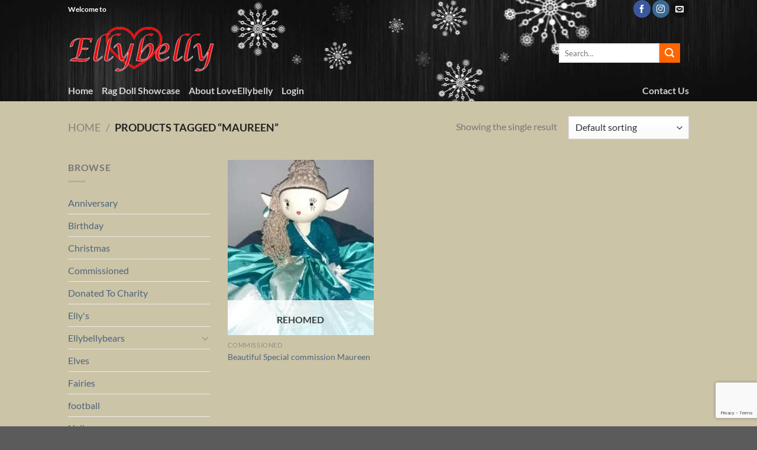

--- FILE ---
content_type: text/html; charset=utf-8
request_url: https://www.google.com/recaptcha/api2/anchor?ar=1&k=6Le7NZclAAAAABFqQNi0M6Fi58cuypEQQ8m2wAWJ&co=aHR0cHM6Ly9sb3ZlZWxseWJlbGx5LmNvLnVrOjQ0Mw..&hl=en&v=N67nZn4AqZkNcbeMu4prBgzg&size=invisible&anchor-ms=20000&execute-ms=30000&cb=ffmakgwc8fkw
body_size: 48531
content:
<!DOCTYPE HTML><html dir="ltr" lang="en"><head><meta http-equiv="Content-Type" content="text/html; charset=UTF-8">
<meta http-equiv="X-UA-Compatible" content="IE=edge">
<title>reCAPTCHA</title>
<style type="text/css">
/* cyrillic-ext */
@font-face {
  font-family: 'Roboto';
  font-style: normal;
  font-weight: 400;
  font-stretch: 100%;
  src: url(//fonts.gstatic.com/s/roboto/v48/KFO7CnqEu92Fr1ME7kSn66aGLdTylUAMa3GUBHMdazTgWw.woff2) format('woff2');
  unicode-range: U+0460-052F, U+1C80-1C8A, U+20B4, U+2DE0-2DFF, U+A640-A69F, U+FE2E-FE2F;
}
/* cyrillic */
@font-face {
  font-family: 'Roboto';
  font-style: normal;
  font-weight: 400;
  font-stretch: 100%;
  src: url(//fonts.gstatic.com/s/roboto/v48/KFO7CnqEu92Fr1ME7kSn66aGLdTylUAMa3iUBHMdazTgWw.woff2) format('woff2');
  unicode-range: U+0301, U+0400-045F, U+0490-0491, U+04B0-04B1, U+2116;
}
/* greek-ext */
@font-face {
  font-family: 'Roboto';
  font-style: normal;
  font-weight: 400;
  font-stretch: 100%;
  src: url(//fonts.gstatic.com/s/roboto/v48/KFO7CnqEu92Fr1ME7kSn66aGLdTylUAMa3CUBHMdazTgWw.woff2) format('woff2');
  unicode-range: U+1F00-1FFF;
}
/* greek */
@font-face {
  font-family: 'Roboto';
  font-style: normal;
  font-weight: 400;
  font-stretch: 100%;
  src: url(//fonts.gstatic.com/s/roboto/v48/KFO7CnqEu92Fr1ME7kSn66aGLdTylUAMa3-UBHMdazTgWw.woff2) format('woff2');
  unicode-range: U+0370-0377, U+037A-037F, U+0384-038A, U+038C, U+038E-03A1, U+03A3-03FF;
}
/* math */
@font-face {
  font-family: 'Roboto';
  font-style: normal;
  font-weight: 400;
  font-stretch: 100%;
  src: url(//fonts.gstatic.com/s/roboto/v48/KFO7CnqEu92Fr1ME7kSn66aGLdTylUAMawCUBHMdazTgWw.woff2) format('woff2');
  unicode-range: U+0302-0303, U+0305, U+0307-0308, U+0310, U+0312, U+0315, U+031A, U+0326-0327, U+032C, U+032F-0330, U+0332-0333, U+0338, U+033A, U+0346, U+034D, U+0391-03A1, U+03A3-03A9, U+03B1-03C9, U+03D1, U+03D5-03D6, U+03F0-03F1, U+03F4-03F5, U+2016-2017, U+2034-2038, U+203C, U+2040, U+2043, U+2047, U+2050, U+2057, U+205F, U+2070-2071, U+2074-208E, U+2090-209C, U+20D0-20DC, U+20E1, U+20E5-20EF, U+2100-2112, U+2114-2115, U+2117-2121, U+2123-214F, U+2190, U+2192, U+2194-21AE, U+21B0-21E5, U+21F1-21F2, U+21F4-2211, U+2213-2214, U+2216-22FF, U+2308-230B, U+2310, U+2319, U+231C-2321, U+2336-237A, U+237C, U+2395, U+239B-23B7, U+23D0, U+23DC-23E1, U+2474-2475, U+25AF, U+25B3, U+25B7, U+25BD, U+25C1, U+25CA, U+25CC, U+25FB, U+266D-266F, U+27C0-27FF, U+2900-2AFF, U+2B0E-2B11, U+2B30-2B4C, U+2BFE, U+3030, U+FF5B, U+FF5D, U+1D400-1D7FF, U+1EE00-1EEFF;
}
/* symbols */
@font-face {
  font-family: 'Roboto';
  font-style: normal;
  font-weight: 400;
  font-stretch: 100%;
  src: url(//fonts.gstatic.com/s/roboto/v48/KFO7CnqEu92Fr1ME7kSn66aGLdTylUAMaxKUBHMdazTgWw.woff2) format('woff2');
  unicode-range: U+0001-000C, U+000E-001F, U+007F-009F, U+20DD-20E0, U+20E2-20E4, U+2150-218F, U+2190, U+2192, U+2194-2199, U+21AF, U+21E6-21F0, U+21F3, U+2218-2219, U+2299, U+22C4-22C6, U+2300-243F, U+2440-244A, U+2460-24FF, U+25A0-27BF, U+2800-28FF, U+2921-2922, U+2981, U+29BF, U+29EB, U+2B00-2BFF, U+4DC0-4DFF, U+FFF9-FFFB, U+10140-1018E, U+10190-1019C, U+101A0, U+101D0-101FD, U+102E0-102FB, U+10E60-10E7E, U+1D2C0-1D2D3, U+1D2E0-1D37F, U+1F000-1F0FF, U+1F100-1F1AD, U+1F1E6-1F1FF, U+1F30D-1F30F, U+1F315, U+1F31C, U+1F31E, U+1F320-1F32C, U+1F336, U+1F378, U+1F37D, U+1F382, U+1F393-1F39F, U+1F3A7-1F3A8, U+1F3AC-1F3AF, U+1F3C2, U+1F3C4-1F3C6, U+1F3CA-1F3CE, U+1F3D4-1F3E0, U+1F3ED, U+1F3F1-1F3F3, U+1F3F5-1F3F7, U+1F408, U+1F415, U+1F41F, U+1F426, U+1F43F, U+1F441-1F442, U+1F444, U+1F446-1F449, U+1F44C-1F44E, U+1F453, U+1F46A, U+1F47D, U+1F4A3, U+1F4B0, U+1F4B3, U+1F4B9, U+1F4BB, U+1F4BF, U+1F4C8-1F4CB, U+1F4D6, U+1F4DA, U+1F4DF, U+1F4E3-1F4E6, U+1F4EA-1F4ED, U+1F4F7, U+1F4F9-1F4FB, U+1F4FD-1F4FE, U+1F503, U+1F507-1F50B, U+1F50D, U+1F512-1F513, U+1F53E-1F54A, U+1F54F-1F5FA, U+1F610, U+1F650-1F67F, U+1F687, U+1F68D, U+1F691, U+1F694, U+1F698, U+1F6AD, U+1F6B2, U+1F6B9-1F6BA, U+1F6BC, U+1F6C6-1F6CF, U+1F6D3-1F6D7, U+1F6E0-1F6EA, U+1F6F0-1F6F3, U+1F6F7-1F6FC, U+1F700-1F7FF, U+1F800-1F80B, U+1F810-1F847, U+1F850-1F859, U+1F860-1F887, U+1F890-1F8AD, U+1F8B0-1F8BB, U+1F8C0-1F8C1, U+1F900-1F90B, U+1F93B, U+1F946, U+1F984, U+1F996, U+1F9E9, U+1FA00-1FA6F, U+1FA70-1FA7C, U+1FA80-1FA89, U+1FA8F-1FAC6, U+1FACE-1FADC, U+1FADF-1FAE9, U+1FAF0-1FAF8, U+1FB00-1FBFF;
}
/* vietnamese */
@font-face {
  font-family: 'Roboto';
  font-style: normal;
  font-weight: 400;
  font-stretch: 100%;
  src: url(//fonts.gstatic.com/s/roboto/v48/KFO7CnqEu92Fr1ME7kSn66aGLdTylUAMa3OUBHMdazTgWw.woff2) format('woff2');
  unicode-range: U+0102-0103, U+0110-0111, U+0128-0129, U+0168-0169, U+01A0-01A1, U+01AF-01B0, U+0300-0301, U+0303-0304, U+0308-0309, U+0323, U+0329, U+1EA0-1EF9, U+20AB;
}
/* latin-ext */
@font-face {
  font-family: 'Roboto';
  font-style: normal;
  font-weight: 400;
  font-stretch: 100%;
  src: url(//fonts.gstatic.com/s/roboto/v48/KFO7CnqEu92Fr1ME7kSn66aGLdTylUAMa3KUBHMdazTgWw.woff2) format('woff2');
  unicode-range: U+0100-02BA, U+02BD-02C5, U+02C7-02CC, U+02CE-02D7, U+02DD-02FF, U+0304, U+0308, U+0329, U+1D00-1DBF, U+1E00-1E9F, U+1EF2-1EFF, U+2020, U+20A0-20AB, U+20AD-20C0, U+2113, U+2C60-2C7F, U+A720-A7FF;
}
/* latin */
@font-face {
  font-family: 'Roboto';
  font-style: normal;
  font-weight: 400;
  font-stretch: 100%;
  src: url(//fonts.gstatic.com/s/roboto/v48/KFO7CnqEu92Fr1ME7kSn66aGLdTylUAMa3yUBHMdazQ.woff2) format('woff2');
  unicode-range: U+0000-00FF, U+0131, U+0152-0153, U+02BB-02BC, U+02C6, U+02DA, U+02DC, U+0304, U+0308, U+0329, U+2000-206F, U+20AC, U+2122, U+2191, U+2193, U+2212, U+2215, U+FEFF, U+FFFD;
}
/* cyrillic-ext */
@font-face {
  font-family: 'Roboto';
  font-style: normal;
  font-weight: 500;
  font-stretch: 100%;
  src: url(//fonts.gstatic.com/s/roboto/v48/KFO7CnqEu92Fr1ME7kSn66aGLdTylUAMa3GUBHMdazTgWw.woff2) format('woff2');
  unicode-range: U+0460-052F, U+1C80-1C8A, U+20B4, U+2DE0-2DFF, U+A640-A69F, U+FE2E-FE2F;
}
/* cyrillic */
@font-face {
  font-family: 'Roboto';
  font-style: normal;
  font-weight: 500;
  font-stretch: 100%;
  src: url(//fonts.gstatic.com/s/roboto/v48/KFO7CnqEu92Fr1ME7kSn66aGLdTylUAMa3iUBHMdazTgWw.woff2) format('woff2');
  unicode-range: U+0301, U+0400-045F, U+0490-0491, U+04B0-04B1, U+2116;
}
/* greek-ext */
@font-face {
  font-family: 'Roboto';
  font-style: normal;
  font-weight: 500;
  font-stretch: 100%;
  src: url(//fonts.gstatic.com/s/roboto/v48/KFO7CnqEu92Fr1ME7kSn66aGLdTylUAMa3CUBHMdazTgWw.woff2) format('woff2');
  unicode-range: U+1F00-1FFF;
}
/* greek */
@font-face {
  font-family: 'Roboto';
  font-style: normal;
  font-weight: 500;
  font-stretch: 100%;
  src: url(//fonts.gstatic.com/s/roboto/v48/KFO7CnqEu92Fr1ME7kSn66aGLdTylUAMa3-UBHMdazTgWw.woff2) format('woff2');
  unicode-range: U+0370-0377, U+037A-037F, U+0384-038A, U+038C, U+038E-03A1, U+03A3-03FF;
}
/* math */
@font-face {
  font-family: 'Roboto';
  font-style: normal;
  font-weight: 500;
  font-stretch: 100%;
  src: url(//fonts.gstatic.com/s/roboto/v48/KFO7CnqEu92Fr1ME7kSn66aGLdTylUAMawCUBHMdazTgWw.woff2) format('woff2');
  unicode-range: U+0302-0303, U+0305, U+0307-0308, U+0310, U+0312, U+0315, U+031A, U+0326-0327, U+032C, U+032F-0330, U+0332-0333, U+0338, U+033A, U+0346, U+034D, U+0391-03A1, U+03A3-03A9, U+03B1-03C9, U+03D1, U+03D5-03D6, U+03F0-03F1, U+03F4-03F5, U+2016-2017, U+2034-2038, U+203C, U+2040, U+2043, U+2047, U+2050, U+2057, U+205F, U+2070-2071, U+2074-208E, U+2090-209C, U+20D0-20DC, U+20E1, U+20E5-20EF, U+2100-2112, U+2114-2115, U+2117-2121, U+2123-214F, U+2190, U+2192, U+2194-21AE, U+21B0-21E5, U+21F1-21F2, U+21F4-2211, U+2213-2214, U+2216-22FF, U+2308-230B, U+2310, U+2319, U+231C-2321, U+2336-237A, U+237C, U+2395, U+239B-23B7, U+23D0, U+23DC-23E1, U+2474-2475, U+25AF, U+25B3, U+25B7, U+25BD, U+25C1, U+25CA, U+25CC, U+25FB, U+266D-266F, U+27C0-27FF, U+2900-2AFF, U+2B0E-2B11, U+2B30-2B4C, U+2BFE, U+3030, U+FF5B, U+FF5D, U+1D400-1D7FF, U+1EE00-1EEFF;
}
/* symbols */
@font-face {
  font-family: 'Roboto';
  font-style: normal;
  font-weight: 500;
  font-stretch: 100%;
  src: url(//fonts.gstatic.com/s/roboto/v48/KFO7CnqEu92Fr1ME7kSn66aGLdTylUAMaxKUBHMdazTgWw.woff2) format('woff2');
  unicode-range: U+0001-000C, U+000E-001F, U+007F-009F, U+20DD-20E0, U+20E2-20E4, U+2150-218F, U+2190, U+2192, U+2194-2199, U+21AF, U+21E6-21F0, U+21F3, U+2218-2219, U+2299, U+22C4-22C6, U+2300-243F, U+2440-244A, U+2460-24FF, U+25A0-27BF, U+2800-28FF, U+2921-2922, U+2981, U+29BF, U+29EB, U+2B00-2BFF, U+4DC0-4DFF, U+FFF9-FFFB, U+10140-1018E, U+10190-1019C, U+101A0, U+101D0-101FD, U+102E0-102FB, U+10E60-10E7E, U+1D2C0-1D2D3, U+1D2E0-1D37F, U+1F000-1F0FF, U+1F100-1F1AD, U+1F1E6-1F1FF, U+1F30D-1F30F, U+1F315, U+1F31C, U+1F31E, U+1F320-1F32C, U+1F336, U+1F378, U+1F37D, U+1F382, U+1F393-1F39F, U+1F3A7-1F3A8, U+1F3AC-1F3AF, U+1F3C2, U+1F3C4-1F3C6, U+1F3CA-1F3CE, U+1F3D4-1F3E0, U+1F3ED, U+1F3F1-1F3F3, U+1F3F5-1F3F7, U+1F408, U+1F415, U+1F41F, U+1F426, U+1F43F, U+1F441-1F442, U+1F444, U+1F446-1F449, U+1F44C-1F44E, U+1F453, U+1F46A, U+1F47D, U+1F4A3, U+1F4B0, U+1F4B3, U+1F4B9, U+1F4BB, U+1F4BF, U+1F4C8-1F4CB, U+1F4D6, U+1F4DA, U+1F4DF, U+1F4E3-1F4E6, U+1F4EA-1F4ED, U+1F4F7, U+1F4F9-1F4FB, U+1F4FD-1F4FE, U+1F503, U+1F507-1F50B, U+1F50D, U+1F512-1F513, U+1F53E-1F54A, U+1F54F-1F5FA, U+1F610, U+1F650-1F67F, U+1F687, U+1F68D, U+1F691, U+1F694, U+1F698, U+1F6AD, U+1F6B2, U+1F6B9-1F6BA, U+1F6BC, U+1F6C6-1F6CF, U+1F6D3-1F6D7, U+1F6E0-1F6EA, U+1F6F0-1F6F3, U+1F6F7-1F6FC, U+1F700-1F7FF, U+1F800-1F80B, U+1F810-1F847, U+1F850-1F859, U+1F860-1F887, U+1F890-1F8AD, U+1F8B0-1F8BB, U+1F8C0-1F8C1, U+1F900-1F90B, U+1F93B, U+1F946, U+1F984, U+1F996, U+1F9E9, U+1FA00-1FA6F, U+1FA70-1FA7C, U+1FA80-1FA89, U+1FA8F-1FAC6, U+1FACE-1FADC, U+1FADF-1FAE9, U+1FAF0-1FAF8, U+1FB00-1FBFF;
}
/* vietnamese */
@font-face {
  font-family: 'Roboto';
  font-style: normal;
  font-weight: 500;
  font-stretch: 100%;
  src: url(//fonts.gstatic.com/s/roboto/v48/KFO7CnqEu92Fr1ME7kSn66aGLdTylUAMa3OUBHMdazTgWw.woff2) format('woff2');
  unicode-range: U+0102-0103, U+0110-0111, U+0128-0129, U+0168-0169, U+01A0-01A1, U+01AF-01B0, U+0300-0301, U+0303-0304, U+0308-0309, U+0323, U+0329, U+1EA0-1EF9, U+20AB;
}
/* latin-ext */
@font-face {
  font-family: 'Roboto';
  font-style: normal;
  font-weight: 500;
  font-stretch: 100%;
  src: url(//fonts.gstatic.com/s/roboto/v48/KFO7CnqEu92Fr1ME7kSn66aGLdTylUAMa3KUBHMdazTgWw.woff2) format('woff2');
  unicode-range: U+0100-02BA, U+02BD-02C5, U+02C7-02CC, U+02CE-02D7, U+02DD-02FF, U+0304, U+0308, U+0329, U+1D00-1DBF, U+1E00-1E9F, U+1EF2-1EFF, U+2020, U+20A0-20AB, U+20AD-20C0, U+2113, U+2C60-2C7F, U+A720-A7FF;
}
/* latin */
@font-face {
  font-family: 'Roboto';
  font-style: normal;
  font-weight: 500;
  font-stretch: 100%;
  src: url(//fonts.gstatic.com/s/roboto/v48/KFO7CnqEu92Fr1ME7kSn66aGLdTylUAMa3yUBHMdazQ.woff2) format('woff2');
  unicode-range: U+0000-00FF, U+0131, U+0152-0153, U+02BB-02BC, U+02C6, U+02DA, U+02DC, U+0304, U+0308, U+0329, U+2000-206F, U+20AC, U+2122, U+2191, U+2193, U+2212, U+2215, U+FEFF, U+FFFD;
}
/* cyrillic-ext */
@font-face {
  font-family: 'Roboto';
  font-style: normal;
  font-weight: 900;
  font-stretch: 100%;
  src: url(//fonts.gstatic.com/s/roboto/v48/KFO7CnqEu92Fr1ME7kSn66aGLdTylUAMa3GUBHMdazTgWw.woff2) format('woff2');
  unicode-range: U+0460-052F, U+1C80-1C8A, U+20B4, U+2DE0-2DFF, U+A640-A69F, U+FE2E-FE2F;
}
/* cyrillic */
@font-face {
  font-family: 'Roboto';
  font-style: normal;
  font-weight: 900;
  font-stretch: 100%;
  src: url(//fonts.gstatic.com/s/roboto/v48/KFO7CnqEu92Fr1ME7kSn66aGLdTylUAMa3iUBHMdazTgWw.woff2) format('woff2');
  unicode-range: U+0301, U+0400-045F, U+0490-0491, U+04B0-04B1, U+2116;
}
/* greek-ext */
@font-face {
  font-family: 'Roboto';
  font-style: normal;
  font-weight: 900;
  font-stretch: 100%;
  src: url(//fonts.gstatic.com/s/roboto/v48/KFO7CnqEu92Fr1ME7kSn66aGLdTylUAMa3CUBHMdazTgWw.woff2) format('woff2');
  unicode-range: U+1F00-1FFF;
}
/* greek */
@font-face {
  font-family: 'Roboto';
  font-style: normal;
  font-weight: 900;
  font-stretch: 100%;
  src: url(//fonts.gstatic.com/s/roboto/v48/KFO7CnqEu92Fr1ME7kSn66aGLdTylUAMa3-UBHMdazTgWw.woff2) format('woff2');
  unicode-range: U+0370-0377, U+037A-037F, U+0384-038A, U+038C, U+038E-03A1, U+03A3-03FF;
}
/* math */
@font-face {
  font-family: 'Roboto';
  font-style: normal;
  font-weight: 900;
  font-stretch: 100%;
  src: url(//fonts.gstatic.com/s/roboto/v48/KFO7CnqEu92Fr1ME7kSn66aGLdTylUAMawCUBHMdazTgWw.woff2) format('woff2');
  unicode-range: U+0302-0303, U+0305, U+0307-0308, U+0310, U+0312, U+0315, U+031A, U+0326-0327, U+032C, U+032F-0330, U+0332-0333, U+0338, U+033A, U+0346, U+034D, U+0391-03A1, U+03A3-03A9, U+03B1-03C9, U+03D1, U+03D5-03D6, U+03F0-03F1, U+03F4-03F5, U+2016-2017, U+2034-2038, U+203C, U+2040, U+2043, U+2047, U+2050, U+2057, U+205F, U+2070-2071, U+2074-208E, U+2090-209C, U+20D0-20DC, U+20E1, U+20E5-20EF, U+2100-2112, U+2114-2115, U+2117-2121, U+2123-214F, U+2190, U+2192, U+2194-21AE, U+21B0-21E5, U+21F1-21F2, U+21F4-2211, U+2213-2214, U+2216-22FF, U+2308-230B, U+2310, U+2319, U+231C-2321, U+2336-237A, U+237C, U+2395, U+239B-23B7, U+23D0, U+23DC-23E1, U+2474-2475, U+25AF, U+25B3, U+25B7, U+25BD, U+25C1, U+25CA, U+25CC, U+25FB, U+266D-266F, U+27C0-27FF, U+2900-2AFF, U+2B0E-2B11, U+2B30-2B4C, U+2BFE, U+3030, U+FF5B, U+FF5D, U+1D400-1D7FF, U+1EE00-1EEFF;
}
/* symbols */
@font-face {
  font-family: 'Roboto';
  font-style: normal;
  font-weight: 900;
  font-stretch: 100%;
  src: url(//fonts.gstatic.com/s/roboto/v48/KFO7CnqEu92Fr1ME7kSn66aGLdTylUAMaxKUBHMdazTgWw.woff2) format('woff2');
  unicode-range: U+0001-000C, U+000E-001F, U+007F-009F, U+20DD-20E0, U+20E2-20E4, U+2150-218F, U+2190, U+2192, U+2194-2199, U+21AF, U+21E6-21F0, U+21F3, U+2218-2219, U+2299, U+22C4-22C6, U+2300-243F, U+2440-244A, U+2460-24FF, U+25A0-27BF, U+2800-28FF, U+2921-2922, U+2981, U+29BF, U+29EB, U+2B00-2BFF, U+4DC0-4DFF, U+FFF9-FFFB, U+10140-1018E, U+10190-1019C, U+101A0, U+101D0-101FD, U+102E0-102FB, U+10E60-10E7E, U+1D2C0-1D2D3, U+1D2E0-1D37F, U+1F000-1F0FF, U+1F100-1F1AD, U+1F1E6-1F1FF, U+1F30D-1F30F, U+1F315, U+1F31C, U+1F31E, U+1F320-1F32C, U+1F336, U+1F378, U+1F37D, U+1F382, U+1F393-1F39F, U+1F3A7-1F3A8, U+1F3AC-1F3AF, U+1F3C2, U+1F3C4-1F3C6, U+1F3CA-1F3CE, U+1F3D4-1F3E0, U+1F3ED, U+1F3F1-1F3F3, U+1F3F5-1F3F7, U+1F408, U+1F415, U+1F41F, U+1F426, U+1F43F, U+1F441-1F442, U+1F444, U+1F446-1F449, U+1F44C-1F44E, U+1F453, U+1F46A, U+1F47D, U+1F4A3, U+1F4B0, U+1F4B3, U+1F4B9, U+1F4BB, U+1F4BF, U+1F4C8-1F4CB, U+1F4D6, U+1F4DA, U+1F4DF, U+1F4E3-1F4E6, U+1F4EA-1F4ED, U+1F4F7, U+1F4F9-1F4FB, U+1F4FD-1F4FE, U+1F503, U+1F507-1F50B, U+1F50D, U+1F512-1F513, U+1F53E-1F54A, U+1F54F-1F5FA, U+1F610, U+1F650-1F67F, U+1F687, U+1F68D, U+1F691, U+1F694, U+1F698, U+1F6AD, U+1F6B2, U+1F6B9-1F6BA, U+1F6BC, U+1F6C6-1F6CF, U+1F6D3-1F6D7, U+1F6E0-1F6EA, U+1F6F0-1F6F3, U+1F6F7-1F6FC, U+1F700-1F7FF, U+1F800-1F80B, U+1F810-1F847, U+1F850-1F859, U+1F860-1F887, U+1F890-1F8AD, U+1F8B0-1F8BB, U+1F8C0-1F8C1, U+1F900-1F90B, U+1F93B, U+1F946, U+1F984, U+1F996, U+1F9E9, U+1FA00-1FA6F, U+1FA70-1FA7C, U+1FA80-1FA89, U+1FA8F-1FAC6, U+1FACE-1FADC, U+1FADF-1FAE9, U+1FAF0-1FAF8, U+1FB00-1FBFF;
}
/* vietnamese */
@font-face {
  font-family: 'Roboto';
  font-style: normal;
  font-weight: 900;
  font-stretch: 100%;
  src: url(//fonts.gstatic.com/s/roboto/v48/KFO7CnqEu92Fr1ME7kSn66aGLdTylUAMa3OUBHMdazTgWw.woff2) format('woff2');
  unicode-range: U+0102-0103, U+0110-0111, U+0128-0129, U+0168-0169, U+01A0-01A1, U+01AF-01B0, U+0300-0301, U+0303-0304, U+0308-0309, U+0323, U+0329, U+1EA0-1EF9, U+20AB;
}
/* latin-ext */
@font-face {
  font-family: 'Roboto';
  font-style: normal;
  font-weight: 900;
  font-stretch: 100%;
  src: url(//fonts.gstatic.com/s/roboto/v48/KFO7CnqEu92Fr1ME7kSn66aGLdTylUAMa3KUBHMdazTgWw.woff2) format('woff2');
  unicode-range: U+0100-02BA, U+02BD-02C5, U+02C7-02CC, U+02CE-02D7, U+02DD-02FF, U+0304, U+0308, U+0329, U+1D00-1DBF, U+1E00-1E9F, U+1EF2-1EFF, U+2020, U+20A0-20AB, U+20AD-20C0, U+2113, U+2C60-2C7F, U+A720-A7FF;
}
/* latin */
@font-face {
  font-family: 'Roboto';
  font-style: normal;
  font-weight: 900;
  font-stretch: 100%;
  src: url(//fonts.gstatic.com/s/roboto/v48/KFO7CnqEu92Fr1ME7kSn66aGLdTylUAMa3yUBHMdazQ.woff2) format('woff2');
  unicode-range: U+0000-00FF, U+0131, U+0152-0153, U+02BB-02BC, U+02C6, U+02DA, U+02DC, U+0304, U+0308, U+0329, U+2000-206F, U+20AC, U+2122, U+2191, U+2193, U+2212, U+2215, U+FEFF, U+FFFD;
}

</style>
<link rel="stylesheet" type="text/css" href="https://www.gstatic.com/recaptcha/releases/N67nZn4AqZkNcbeMu4prBgzg/styles__ltr.css">
<script nonce="kFfH1JMfCdz5GE1F_2Cacg" type="text/javascript">window['__recaptcha_api'] = 'https://www.google.com/recaptcha/api2/';</script>
<script type="text/javascript" src="https://www.gstatic.com/recaptcha/releases/N67nZn4AqZkNcbeMu4prBgzg/recaptcha__en.js" nonce="kFfH1JMfCdz5GE1F_2Cacg">
      
    </script></head>
<body><div id="rc-anchor-alert" class="rc-anchor-alert"></div>
<input type="hidden" id="recaptcha-token" value="[base64]">
<script type="text/javascript" nonce="kFfH1JMfCdz5GE1F_2Cacg">
      recaptcha.anchor.Main.init("[\x22ainput\x22,[\x22bgdata\x22,\x22\x22,\[base64]/[base64]/[base64]/[base64]/[base64]/[base64]/KGcoTywyNTMsTy5PKSxVRyhPLEMpKTpnKE8sMjUzLEMpLE8pKSxsKSksTykpfSxieT1mdW5jdGlvbihDLE8sdSxsKXtmb3IobD0odT1SKEMpLDApO08+MDtPLS0pbD1sPDw4fFooQyk7ZyhDLHUsbCl9LFVHPWZ1bmN0aW9uKEMsTyl7Qy5pLmxlbmd0aD4xMDQ/[base64]/[base64]/[base64]/[base64]/[base64]/[base64]/[base64]\\u003d\x22,\[base64]\x22,\x22wpoUeMKKM0deNsO+GMKUVMOkwppFwpx0bcODDk5vwoXCmcOnwo/DojhfW33CmyVTOsKJT2nCj1fDjkTCuMK8RsOWw4/CjcOuXcO/e2DCosOWwrRKw4QIaMOBwr/DuDXCv8KncAFjwrQBwr3CmibDrijCniEfwrNFOQ/CrcOvwpDDtMKebcOiwqbCtijDliJ9WQTCvhsVUVpwwpTCtcOEJMK1w5wcw7nCpVPCtMORJVTCq8OGwoHCplgnw555wrPCsk/DpMORwqIhwqIyBiPDnjfCm8KRw5Egw5TClcKXwr7ChcK8Mhg2wqnDlgJhGXnCv8K9KMOoIsKhwptsWMK0L8KDwr8ECWphEDF+wp7DokHCq2QMAsOFdmHDs8KYOkDCl8KSKcOgw6tDHE/CiT5seADDknBkwoNawofDr1AMw5QUHsKbTl4BJcOXw4QEwqJMWih0GMO/w5klWMK9ccKlZcO4bDPCpsOtw4tAw6zDnsOvw6/[base64]/G8KFGQrCv15Bwok0asKfA8KywrQ6w7HDv8O4QsO0McOQMmkqw7/Ds8KDWVV4d8KAwqE6wqXDvyDDpm/DocKSwoQAZBcuZ2o5woVYw4Iow6Rzw6JcCmESMVLChxszwrlJwpdjw4bCv8OHw6TDjDrCu8KwJTzDmDjDkcKpwppowq44XzLCusKRBAxBX1xuNgTDm05Sw4PDkcOXGsOwScK0ZSYxw4sGwp/DucOcwrxYDsOBwptmZcONw64Kw5cAGTEnw57CvcOGwq3CtMKRRMOvw5krwrPDusO+wpJhwpwVwpbDq04dUxjDkMKUesKfw5tNdsO5SsK7QxnDmsOkE2U+wovCq8KtecKtG1/Dnx/[base64]/Dpm1ow7TCvi7CtglvBGHChiMdLwtWK8OSw5PDshzDvcKrcHotwrVhwrTCl20hIsKTZjrDlwMjw4XCiAoEX8OAw7TCniNPbD3CssKwfg8lVyvCh0Bxwolbw6IEIkIZw548CsOmWMKJAgBDI1pTw6LDksKORm7Dpz48ZwLCm1VaSsKZDcK8w6BNfVY5w4Iiwp/CtQrCnsKPwphkQkzDqsK5f13CqTggw7VYMCFxPj1zwoXDrcOjw5XCvMKMw6rDpVPCsV1KPcKhwoJzF8K6Pm3ClElUwoHClsK/[base64]/DucOnLcK5VysHS8KewrY4Y1gTeT/DiMOKw60Lw4zDgijDrwkEXWpiw4JowrXDt8OgwqsYwqfClzzChMOXJsOBw7TDvsOPcj7DkSDDiMOrwpo6aiA5w4wMwrFZw6fCvUDDtxcRL8O2ZwB7wo/CuR3CtcOFCcKLLsOZFMKYw5XCocKtw5JMOQxbw47DhsOvw6/DvMKFw6QCc8K4b8Ozw4lpwqvDkXfCl8KNw6HCq3rDln9SHyvDi8K+w74Dw6zDg27CscO7UsKhLsKVw6LDhMOIw5hWwrzCshjCp8Kdw4bColbDgMOOCMOqPsO8TD3CjsK4RsKZFEZUwqVow6vDvnjDt8Ogw4JlwpAsWUpaw6/DgMO2w4nDrcObwrTDuMK+w4Yewq1KOcKjbsOFw5/Co8KRw4PDuMKywqscw7jDrgleS34DZsOEw4E0w4DCqHrDkBTDhcO3wrTDkTjCj8Orwrhyw6vDsGHDjj09w4N/NcKNSsK2TmLDkcKmwpQyK8KnQD8IQMKjw5Byw5/Cn3LDvcOCw5gAEnwIw6sbFk5mw6xxfMOUH0HDqsKFUkbCqMK/[base64]/DjQQuw4jCgyJQZMOoZ8KXB8OcIcOxSR3DiAFBw7vCmRvChglgWMOBw7MJw4/DuMKOaMKPJyfDncK3M8OQUMO5wqbDhsKSaSBfLsKqwpDCg17DiFkMwp0iacKNwo3CtcKwOScoTMOzw5vDnnJLXMKBwqDCiXHDrcO4w75jeD9rwr3DjFfCkMOmw6ViwqTDocK5wpvDrFtEe03CnMKXI8OawpjCtcKEwrYLw5bCk8KcGljDvcKVWDDCmMK/dALDqyHCrsObYxTCgD3Dn8Kgw41/e8ODQ8Kea8KKEADDssO4YsOMOcOTY8KXwrDDhcKjfwlbw4HCicOjDU7DtcOOPcKIfsOGwqZBw5hpKsK/wpDDjsOAPsKoODXCqBrCiMOtwr9VwrF2w6Yow5jCsmfCrG3CuTvCuzvDs8O8TMOxwoXCucOywr/[base64]/CiMKwWMObMcOZwrFdWcO0wplsGsK7woEHPR0vEl0sT0g2YsOUKnjCkUPClgoJw4Jiwp/CkMOpO00yw5xyVcKywrjCo8KIw7XCq8OXw5XCjsKoLsO8w7oTwrfCjxfCmMKjasKPAcOIdADDv2VRw6IOWsKGwrfDrEd1w7gARsKWUh7DqcO2wp1UwrPCqTMCwqDCsQBbw4DDgWETwr0jwrp7InTDkcOSAsORwpMlw6nCkMO/w6PClmjDq8KNRMK5w6nDlMKgUMOBwpLCjTfCm8OTLl7Cv1sAVMOtw4TCjsKgKTBow6Vawq8vGGB9ScOPwp7Dh8KawrPCqXXCrsObw49IGTbCoMKxVcKMwp/ClwsQwqLCq8KqwoszN8O2wrRRbsKvAyPCq8OMPgXDp2TDijbDjwDCl8KawpUCwr3DsQ9lETp9w6rDqWTCtDp7EGgYBMOsU8KrbmzDoMOGMnUMcj/DiB/Ds8Oyw6MgwpfDksK7wr0Kw4A3w4DCjQDDocOecFrCg33DrUI4w7DDpMKcw45IXcKgw67Ch348w7/Cm8KHwp4Nw5bDsGVqKsOoRyLDt8KiOsOXw5kZw4UuQCfDoMKKAwDCrGFAwqE+UsK3wpHDvDvCr8KuwppawqHDmTEcwqQPw7TDlxLDqFzDgsKzw4/DtyHDjMKHw5rCsMOfwqI7w6nDjC8RSkBmwqNUX8KCPsKhPsOnw6B+AS/DtGPCqhLDs8KSIUbDqsK+wqDDtyMZw5DCjMOkBSDCu3hLcMKvZgPCglMWG2RTAMOJGm0/akrDpUnDhg3DncKjw7rCs8OWPcObEVfDjMKoaGp2AcK/[base64]/CpsKODloRwrFUwrxCaMKaVcOlwo8Bwo3CmsOZw7gkw7tSwqkdQjvDsnzCpMOVFU5xw6fClhnCqsKmwroCAMOPw7bCt19vVMK8IBPChsOXSMKUw5Q6w6RRw6NYw4QYHcKBWGU9wrJ3w4/[base64]/CrQPCo0JfwpDDr8OiC18wKMOowpjDpBrCmQZXwp/[base64]/Cuz/DjhTCv8Kfw5VUwrxsAHl5wojDj8KUw7zCgBxZw4vDi8KSwqhIfGJwwrzDjybCvT9Lw5vDiCXDtTx3w7LDrzvCnm81w43DvBnDscOydMOLecK5wqjDpy/[base64]/DgSAyBjEGw6o0wqoANcKHAsKEFgrCjMKCYyLDhMOZHXbDvsOCCSh7HDFcYMKtw4c/VVctwowhGl3Cg2wNcT5GfCIiYyHCtMKFwp3Cp8K2a8K7FDDCoCvDoMO4bMKRw7PCuSseAU88wofDjsKfTEXCh8Osw5h1fsOZwr0xwqzCrS7CqcOifhxrGDE5ZcK/[base64]/[base64]/woMdDB4bCsKfGDsoO3ApwpXDlDDCrDpLdAcdw4zCh2ZKw7zCjG9xw6/DkHbDp8OdMcK2G14Jw7zDlsK9wqbDq8OGw6LDucOqwqfDnsKZwpzDm0jDiEgzw71qwp7DkmDCv8KpIW10fx8GwqcHPHk+wpQRIMK2ZUVMCBzCi8K9wrrDuMK/wqVqw40mwoJ8eF3DimTCksKcUyNSwplPAsONdMK9w7EJasKjw5cew5lRXF8YwrB+w6EGIcKFJEnCiG7ChB1lwrvDgcKiwpzCjMO4w4zDkgLCrG/DqsKFbMK9w4PCn8OIP8Kzw6nCsSZiwq0zPcOUwowXwrVgw5fCrMK1bsO3wo9qwodfYxLDrsOywoPDsR0YwpjDisK7E8O0w5I8wprDgkPDssKyw7/ClMKoLgHDpCTDvMOfw4ZmwqnCuMKDwoBRwo8IUyLDrRjDlgDCnMKLEcKHw4cEOzvDg8OBwph3ITDDjsKRw5bDjSTCk8OYw6HDgsOfV2d0TcOIVw/CqsOfw7sRLMKswolgwpsnw5PCucOtEFnCtsKwagY0RsOfw4RSYk9FM0DChXHCgGsWwqZ6wqMxBxkAB8O+woRQLwHCtz/DqmxKw69TZDnClcOhDBLDo8KnUh7Cv8K2wq9UCFBzSgADLSTCmcOmw4rDqUTClMO9UcOGwoQYwrEoA8OVwoYnwonDg8KBQMKkwotsw6tUfcKcY8Ohw64bcMKDIcOfw4pNwqN1CA1KBld4ccKlwqXDrgPCqVYVCWnDmcKAwofDhsO3w6zCh8KNMDsgw4E5H8ONA1/ChcK9w7lWw4/Cl8OIDsOCwqHCiiUHwpXDrcKyw4VjYk9wwo7Di8KUQSpbHkLDjMOEwr7DjTZPbsK3wqHDmsO2wq/DscKFLVrDumvDvsORPMOVw6VvT1F5MjnCvhlMw6rDuClNesOtwrrCv8O8aHknwpQuwq3DgQTDnzQfwo1LHcOABEAiw6vDjHPDjj8ZUTvClShDe8KUHsOhwq/Diks9wod6fsOkw7XDvsKnLsKfw4vDtcKgw5xuw7kbacKkw7/[base64]/CqFh7w59Dwp3CmB4LSsO0HhVzwpMpdcOYwrPDi0LCkmDDvAvCrMO3wrzDk8KxWsOdcW8kw7B/fVBHRMO6fV3CgsOYOMKHw6NGACzDrjEDb27DncKQw4okVsKPYXJTw5cGwrIgwo9Yw7TCtnbCm8O3egsiNsKDccOQIcOHfmZawrzCgF8Ow41gezTCjcO7wpkiR1dTwoE7wp/CpsK0JsKAJB4lZUDCk8KDFcOWbMOZdkElBGrDjcKLEsOnw7jDkHLDtnVXaSvDjR8ORVAbw4/DnRXDoDPDjFnCjMOFwpXDtsKzRcObCcO2w5VZGi0dTMKYw7LDvMK/RsOncFQlGMKMw4Vtw7fCsWpIwp/CqMO3wqYsw6h1wobDtHPCnV3DgEXCscKdQ8KVcjpgwojDgVLDqAoMdk/CmC7CgcO+wqPCqcO/b2QmwqzDhsKxV2HCv8ORw45Xw71ieMKpL8O1OcKGwqdLTcOQw7FrwpvDqBtJEBxmF8Klw6cbMcKQZyAnERp6D8KcScObw7IXw70lw5BwX8Oxa8K+E8OBDFjCrSNdw6tVw5TCscK1ThlPMsKLwr8qb3nDsnTCggTDhj5cAhHCsjkdfsKQCMKrS3vCmMKZwr/[base64]/DjiDChTTCpBwywqx1f8OHwpDCoMKHw53DskHDlQB7DsKMfhpGw6vDo8KaSsO5w6xLw5dSwonDqljDosO+AcOUC0tOwrIdw44nTzUyw69+wrzCujI2wpd2b8OIwpPDocORwrxIW8OLYQlVwoEnU8OMwpfClBnDmG9+Fi1Nw6cWw6rDqsO4w4fDh8OIw6rDtMKge8Oxwp/Dn1wfJMK3T8KlwppEw7vDo8OUUmDDrMOJFBLCssOvEsO9Vjtbw53DkQbDqg7CgMK/w73CisOmaHh+fcOJw6ReGnwlwo/CtDARUMKFw6LDpMKsG3vCsTJmQTjCnAbCosKKwo7CrSLCgcKPw7HCl1LCjznDjGQsWMOPE204FFjDgjl5UHAEwqzCqsO0FnxldT/[base64]/[base64]/A8OjMcOYcmx4S8OtwpzCiEIyc8KNdMOOMsKRw4U+wr5ew6bCoFA8wrVdwpXDlHjCqsOfIF7CqxMlw7/CosOZw7pvw7J1wq1GMMK5wrNrw4XDjEfDu2I+fT1ZwrbCkcKGTsOvfsO7UMORw7TCh0LCq2zCosKoeWksAlHCvG1eL8KKATwTNMKtOcOxYlMCQxIEbMOmw4tiw5lWwrXDg8KVZcKbwoYew4LCv3Z1w6BYYMKRwrh/R1kywoEuccO6w5xdE8OUwpnDscOQwqAywocqw5hfZW1HBsOXwqFlOMKiwrrCvMKMw75hfcK4DzNWwoY1YcOkw7/DrAJywrTDjDlQwokQwozCq8KnwpDChsOxw5rDvGAzwp7CkGU7CRbCm8KowoRgEkBWV2jCj13CtW1nwqt9wrjDiU0LworDsCrDkmrDlcK6YiTCpn3Dhz9ifz/CgcK+FUtrw7rDmnrDtBfDp3F1w4DCksO4w7PDn2Nlw6lwaMOmFcKww7rChsOGDMK/b8OFw5TCtcOlK8OqAsONBcO1wqbCsMKqw58RwqPDmXw7w6Buw6MDw4p9w43DmxbDoELDlcKVwqjDg3kRwobDtsO4NG97w5fDoFfDlCLDp23Dlypgwr0NwrEtwqMoDgZTFVpWPsOpCMO/w5wSw6TCsVYwGGQAwoTCh8OiEcKEaE8Ow7vDq8OZw7jCgsOWwqAkw7nDsMObJsK4w5XCicOhZgc/w4TCiEnCuTzCpGrCghLCsFfCsnwffzkbwpVBwo/Drlc7wp7Cp8Otw4XCscO7wrkEwrclFMOswrldKXwww7l8GcO+wqZ6wog/[base64]/WsORb0vChmTCiXnCl8ORO8OZwoBQJ8Ktw6E4XcOSDMOQQizDpsOMHA7CoC/DrMODXBPCg2VEwpgbwoDCqsOpPA/DscK8w61Gw5TCp2nDsATCicKIHy0EDsKyN8KXw7DDg8KLZ8K3UW10XwAswpTDsnTCn8K5wp/CjcOTb8K4MSbCnTRTwpzCmcKcwovDnMKpQBfCrVY1w5TCj8Kzw6ReUhTCsgkgw4tWwrrDuCZKMsO6QgzDk8K1wr1geS1ha8KPwroQw5/[base64]/CpsOZJXvDkMO+wrlWw7HDoivCvlHDv8Kgw6V/wrvCt0bDtcOSw5gaUMONTF/DmsKQw4RHIMKAGsK9woBYw6ZzIcOowrNEw7cqNxbCnRoSwqh0eWTClCtwJCTCoAvCuGoxwpAZw6vDokEGfsOaQcKZNzPCoMOPwoTCo09XwqLDvsOGJsOVAMKueXcUwobCqMKwJ8Okw7IPwolgwo/[base64]/DlsKoCEvDvhTCvyPDrzVNwphawqs5wp3DuD0TwqbCnHd/w5/[base64]/CkMKKWsK2PsOja0Vzw5N7JE0iw6nDgsKLw795GMK9A8OMCMKowr7DvETCmDxkw4TDq8Oyw5LDqhPCgXYww5QoXG3Csi11XsOmw5dSwrnDvMKteCAwLcOmLMKxwr/DsMK+wpjCr8OTJQ7DgcOMAMKnw7PDtjTCiMKyBVZ2wq8RwpTDjcO/[base64]/DnsKPBmUZw6pdw7FBbcKBYg3Di8KAdSXDt8OvNm7CmjrDh8KwGcOUPFQTwrbCiUQ2wqkLwpkBwq3ClHbDm8KWNsKww4ceaHgJesOTXMO2KDHDu1Zxw4EiPGVBw7rCm8KuQHjDvWPCm8KdXGzDvsK3MzUmHMKYw4/[base64]/[base64]/Cr0ouJMKSwrkAwqrCtGM1SH4oFGUnwqEwJ01JIsO/P08HKGfClsKRD8KRwrjDtMO0w4rDtiEjMMKUwr7DggxOZsOpwoB5F1rDkyRAfVQ/w7TDlsOxw5bDpk/DsyVYIsKcAF0bwoTDiARkwqrDmTPCoHd2wo7ChQUoLH7DkFtuwq7DqmXCjsKmwpk6T8KUwoBmJivDuzrDuEBZNsKDw5U+RsOKBhceaDFiLzfCj2J3A8O3DMOUwqUmAFInw7cRwrfCvUV6CcOrf8KzXBTDrS1FTcOfw5LCgsK+MsONw6Rsw6HDtQEXOk9oFcO/FWfClMOSw7w+P8O+woUyJ1s/w4LDncOkwqfCtcKkMMKuw6YLQMKBwq7DoB7CpsKcMcK6w5shw4XDuz85QT7CkcKXOHtoA8OgHjhqPBLDvy/[base64]/CMKiw7A2w45HW1vCuMOewp9KOw7CvT51woLCscKBEcKKwrN1EMKQwrbDv8OqwqLDrj/CmMKmw7dddDTDo8KUcMKcBsKjZitpETV3KRfCj8Kew63CozDDqsKUwrlwfMOGwpBaMMOrUMOHA8OEIE/Dui/DrMKqN2bDhMKxLUM4TcK6ERZde8ObHibDucOpw4gWw6PCg8KfwrUUwpwvwozDulfDpkrCiMKaFMKCCkzCiMKzL2fCkMK0bMOhw6Q4wrlGcGw/w7gaZB/CncKlw4XCvlZJwrBDWsKTPcOLBsKfwooMMVxsw5/DqcKnK8KFw5XClsOxYEtuQcKPw4TDj8KKwrXCvMKNEwLCo8OVw7/CsWPCvyfDnCUzX2fDpsOuwo4bIsKLw6FWH8OmaMOvw6cfYHXCqynCtFjClEnCiMOrJzbCgSErwqjCsyzCm8O/WnZtw7TDocO8w6YiwrVWDXR3eShwNcKXw7JAw7YPw4LDvi5iw60Hw7E7wpUSwozDlcKkDcOaEFNGAMKZwpdfKMKbw6TDmcKGw75gKcKdw692Ck8FZ8OhdV/Cr8KywrRwwoRbw5zDgcOfJcKYZB/DtMK+wq4qGMK/XyxURcKKGxFTDBIFLcK8TVPCgU3CmAZvVW/CrWxtwr13wpZzw4fCvcKswqPCj8O9ZMKHNGnCrg7DuRM2LMKnXMK5EhIYw7bDgwJBc8OWw71Nwrwiwqlgw60dw5fDjcKcZsKRUMKhXGwjw7c7w600wqfDkDAORFDDpAI6HnZYwqdGbhMqwrhIQR/[base64]/[base64]/CpVZLVBvCicK4GMK9wpsINidRAiQ8Y8O3w69ZJcKGFsODSxR8w5zDrcKBwpA2EkvCsDHCncO2FBk7HcKSMUHDnGLCjX8rRy8cw6HCmcO5wpbChE7DqcOqwpULLcKUw4vCr2zCkMK7bsKBw6c4FsKOwrDDunLDmR3CiMOuwr/CgAPDnMKJQsO7w7DCpUQeI8KewpFJbcOEbxFrcsK3w692wopFw6PDpVYFwp/DrEtEZ0kqIsK1IjMfDVzDrlJIcUh5EhI6aRPDmivDkC/CgAHCtcKnFkbDiSXDtVZPw5LDvRkGw4Q5w7jDgyrDtQ5FCX7CtktTwoLDhGLCpsOQaXHCvjdgwqwhL3nCpcOtw7Z9w5/DvzsyIVxIwqYCScOPPVnCr8Okw54ueMK5AsKEwogYwrB+w7pGw7TCm8OeYz3Cjg7Cn8OjcMKcw6cSw6nCk8O5wqvDkhDCuUbDrxULHcK9wpk6woYzw61SfcOCWMOgwqfDgcOrVw7CnF/Dm8OLw4vChFrCi8KUwqxVwq1fwosYwplVLsOXXX/DlcO7T0R/[base64]/Dh8KFw6DCgsOLw4F2w7/[base64]/CuDlTw4QqJMONwpHDnSvDj8OEfzzCjMOtwp/[base64]/DnXgpwpHDoHHDrgJWHEc2w71KaMKzGMKkw7UNw7Q0A8Kkw6vDqE3CjS/CpcOZw73CucKjXh7DgyLChQlewogMw6RtOlclwoPDg8KlDXdqVsO9w7F9GFAkw553BjnCnXR8dsO4wocNwpVbPcOiVMK/ckUqwpLCvzVXFyM1XcOgw4UQf8K2w7TChgIswo/ChsKsw6Bnw4w8wqLCtMOrw4bCi8OpNTHDiMOPwrIZwrtZwoQiwo0+f8OKScOKw6ZKwpIifCvCuE3CisK9cMOeZT4swpYsPcKyfA/DuQENfMK6IcKnecOSacOmw5LCqcOOw4PDl8O5EcO5b8Oiw7XChWIgwo7DrT/[base64]/DombDrWU0wpZswpgmw45lwrTDuCnCgSvDkyBYw6J6w4gyw4vDuMK5woXCscOaPn3DjcO+XTYrw6J5w4N8woB0w4cJEllHw5LDpMOjw4jCv8K7wr1NWkh8wo5+YXPCscO/wrPCi8KpwqBDw7c5AXBkOzFvT0VIw5xkwpPCh8OYwqLCpRXCkMKUw4PDnVxNw48xw7pgw7bCiwHDhcOTwrnCmcOIwr7Doht/[base64]/CrQ7DjHUMwo7CljzDvAbClBo0w6E5eEQFwpfDrA3Cj8OVw4zCkCjDgMOlDsOMIMOnw5QedDwKw6Ncw603ahLDoEfCilHDlm/Coy/CrsKQMcOGw4gwwrzDu2jDsMKRwpNbwo7DpsO0LnJbD8OFbsK2wpkfwp0Ow5g/[base64]/DqMOLwpTDncKVwrPCvQF5Az7ChMORYMKPI0gtwq5bwqXDi8KTw53ClCvCvsK5w57DgF4Sdn1UD0PCnE7DgcOHw5g8wosaU8KUworCncOWw7Mjw6Rvw4MawrBxwoNmBcOnWMKkFsO1dsKcw5wsI8OGSsO1w7nDgSrCmcOMDXHCjMOxw5ljw5l/elFefW3DnnljwrjCvsOAVXczwq/CtDPDsy49YcKXGWspfxw8JMO3SElhL8OQLcOcWR7DhsOSdGfDhcKxwo8OVkTCucK+wpTDvU/Dj0HDo3h2w5vCgsKsC8OEYcO/XUfCsMKMeMORwqzDgR/CgTkZwp7CrMKMwpjCgkfDphfDq8O7FcKEOxZHOcKyw67DnsKQwoIaw4fDoMKga8OGw7Nowo0ZaDnDvcKow5gnDyxtwq9bNgPCrBnCpQXDhzJVw6YbdcKhwrvDjwdIwqdaOH/DrgTCisKhB0duw5sUbMKBwr43RsKxw4UUBXnCv1HDhDBOwrLDqsKEw5E9w4VdNxzDvsO3w5HDqAEUwqzCjQbDh8OmfXIDw58oNMOwwrNbMsOgUcOyVsKBwr/[base64]/H8OjwrwVw6YbwooOw6XDqWrCo8OufcKfE8OvASrDusKxw6YNA3TDvW9lw4Nvw5fDsmgUw4E5QWtbS0fChQwIAMKRAMKlw7V4Y8Oew73CksOkwpQrMSrCv8KQwpDDucOpRMK4KSVMF2sKwoQJw6Mvw49wwpzDgQPCrsKzw7QvwqRUPsOLDS/Cmxt1wq7CqMOSwpHCiS7Cp308a8KrYsKkDMOlLcK1H0zCjCsrJWUSXTvDmBlew5HDjcOAZMOkw5E0YMKbDcO4MMKNDHtsXhl4NiHDjkUDwqIpw6rDgEByUMKtw4vDi8OAGsK2w4t2BFVVLMOgwp/CgRfDuzHCgsOjaVVXwqMTwoA1eMKzcyvCj8OQw6rCrHHCnVhcw6fDllvDlQjCtDdowq/Dk8OIwqlbw7cmQcKmaHnCk8KiKMOhwp/DhwsdwqfDgsK5Cx8wccODHTs5YMOCVWvDtsK1w7HDt2FSEzwGwpTCpsOawpdLwrfDjAnCnwJNwq/CqwVow6sOciYDVmnCtcOrw4/[base64]/DqMKHw5PDrAzCm1g9Q8OTw5JnKwzCg8KGKsKJXsOHUxQTNWLDr8OcUgQBScO4bsOMw6peNHrDqHc1JB5rwplzw6Qlf8KXccOXw6rDjjLChH1VTinDlRrDu8OlC8KZfkEGw4oeIh3Cm249wox0wrzCtMKvH13Drn/Dj8KfFcKZRsKxw7IEfMOXI8KkLUPDuzBAEsOKwp3CvQ0Kw63Dn8OQcsKQcsKkADVzw5Nww4VZwpMYPA8ceQrCnzvClcOmIjcBw47Cn8Otwq/[base64]/DvcOtBsK7woPChXPDrMKSUcKfwpvCrcOzw5DCocKFw6VNwqALw593ZiXCnBbDv2crVsOPfMKmYMOlw43ChwV+w5JhZgrCozEtw68EICrDhcK3woDDgMK4wrDCgBZlw4XDpMOJCsOgw7FDwq4fP8KmwpJTIMK1wo7DjQvClMKyw7/CthMSFMKPwp9oFS/DgcKfJlzDh8OfPGNwNQbDuFTCvmB3w6YJUcKqSsOmw7HDi8OxCmHDmMOZw5LDmcK9w5lrw4NwRMKuwrnCgMK1w4fDnm3CmcKNOgJ0RynDnMOmwowDBzhJwqzDsVx4a8KFw4E2XsKEbEnChzHCqXrDsl8STR7Dn8OtwphmYsOlHh7Cm8K/[base64]/wpIJbcO2egp6wrJgRsOjwrVUwoIZw6vDisKCwpTDjwXCsMKYFsKDHG0mbXhvGcOXR8OdwolqwpXCvcKbw6LDocKBw4rCh19SXzMeMisCV19nw5bCpcKEFsOldz/CvHjCk8O+w6zDuATDksKhw5BwAADCmQhuwoF+G8O2w7w2wqZnNEfDvcOaCsO5wq9NZWs3w6PCgMOyNlfCt8O7w7nDsnbDp8KLB3s0w61Iw50vMsOLwqoGTV/Cgyhxw78DFcO6PynCjmLCnG3Cr2BvKsKLG8OWW8OqIsOZS8Ofw6w9O1NYByXCgsOaVmnDjcKGw5rCozHCvcO6wrx4eh7CsWXDv2slwr8Ve8KPRcOZwrFicnEfVsO/w6N/IMK4XTbDqRzDiUYMDjc4RMK6wqx+ecOsw6FIwq9Jw4rCqEhvwr1RXwbDvsOsfsOYJwHDpTN6BlHDkH7ChcOsDcOYMSNXVHTDu8O+wrzDpSDCvxoJwr7CsQ/CnMKMw6bDmcOzOsOlw4TDhsKKTRY0EcK/w7LDql5+w5fDgVjCqcKREVzDp3F7UTE2w6LCpQrCs8K5wpzCi2twwpU8wot2wrNjL2rDpjLDrMOMw6rDtMKpfcKEQ0doehbDocKSGTXDl1UDwo7CmHFRw6YBNFxAdC1cwqDCiMKhDSsOwrbConMdw5Arwo3Cq8OcdQzDqMKcwpPDiUDDqx9Ww43CvcK1MsKvwq/CncOsw4pUwrN6CcO9VsKwOcOvw5jDgsKHwqLCmkPDujLCr8OtYMKbwq3CisKnfMK/woAlbRTCoTnDvGVvw6bCsD58wrTDlsKUCMOKUsOcLzTDjGjCs8OkFcONw5Evw5XCp8K1wpPDqw0GN8ONC3zDnF/CuWXCrkfDjGAhwo49FcKsw6jDhMKuwoZJZm/Ck0hIE3bDhsOjY8KwUxlgw58nc8OlRcONwrvCt8ORFlDDvsKLwqXCrCFpwonDvMOZTcONDcOxQR3Dt8O1bcKELBI5wrQ4wo3CucODIMOOHMOLwq3CiwXCoww0w7TDl0XDsztvw4nCvygswqB3Z2ATw4slw45/O2vDoj/CqcKlw7zCmmbCmcKlKsObA0x3IsKmPsOewprDnX3CmcO3HcKmLxzCgsK1wpjCs8K0DA/CrsOvecKVwqVBwqjDs8OmwpDCocOcf27CjELDjMKvw7Idw5nCkcKhOBIADnZAwqzCo1FYCC/[base64]/VTPDqx8wYMOAN2nDgxE1C0JDZ8KCwrHCusOUwod/IkLCn8KmVTlFw48aH3DDgm3Dj8KzfMKnXsOBcsK7w7nCuSHDm3PCm8Kvw4tJw6p6EsO5wojDsAbDjGTDknnDh3PDqwTCnmzDmgI1QH7CuhZeaEl/E8K1OS3Di8KLwqnCvcKhwp9WwoY9w7HDsX/CjWJ0YsKCOBQrQibCiMK5IQXDusOvwp/DiRx7EXbCvsKswrtnUcKewpQsw6Qqe8OONCULK8Kew71FXCN6w6wMMMO0w7QZw5BLFcOuMzHDncKXwrgGw4XCsMKXEMOtwqkTUMKzSUXCpE/CiEjCjW5yw40DZQVXHDnDtV8Na8Obw4NZw7DDosKBwq3ClUZGK8O/e8K8aXxgVsOrw647w7HCmW1aw60WwoFFw4XChRF2eg5mRsOQwqzDvTDDpsKHwqrCg3LCmHnDlRgEw7XDpWMGwpPDpmYeY8O1RGsAGMKlfsKFBSLDgsKMEMOVwo/Dh8KdOwtGwqpWdS5ww71Cw6/[base64]/KsKXccOLRMOzw5fDp8ODw4LCsUY/w6h9I0U+DA86V8ONccKtFcOKU8O/e15fwrcewoXCmsKDHsK+TMOjwrEZB8OYw7ELw73CuMO8wqZsw70bworDuTs4Gh3DkcOJJMKuwp3Cr8OMNcKSJsKWH07DjcOow7PCijYnw5PDh8KOaMOfw4stW8O8wo7Cnn9cPQZOwrUxbj3DkH9nwqHClcOmwp1ywo7DlsOfwr/CjsKwKnbClGPCkAnDh8KHw7wfWMK0ScO4wpkjZU/[base64]/[base64]/DsnU4b0PChiohw6FVwoLCqcOvcMOCwp7Ci8KBwrnCsmR2EMKpRXDCugs/w5TCp8KXalsrYsKcw7wfw44vBgXCkcKvd8KNUVnCrWDDv8KCw79rLXMNZn5ww4Vwwqp0woPDocOYw5zDkD3Cmxl1aMKmw5sCBgbCvMO0wqpNKg1rw6ALNsKBTBHCqSIZw53CsiPCtGl/WHADPhLDmgkVwr/[base64]/[base64]/DtRtbL8Kgw69nwrvCkMK3wpvDn03DsBw1FAJ/[base64]/[base64]/[base64]/DoMO8QMK/eMObwogmBMOdScKyw4gGw77CisK8w4rDhzTDhcOeR8K0RjlkXT/DhsKXBcOsw4XCisKAwpBFwq3DnDo4W3/Cmy1BZ3QLEG8zw4gpK8Ofwp9RNCLDkEjDpcOuwpNVw6F/C8KUOWHDgxUgUsK7Zzt6w4nCrcKKR8KUX2dwwqVvBF/[base64]/DnDkowovCv17DpiLCicKkw4ocw64UPmwpwphBIsK9wqR3SV/CphXCnkZ4w4xPwqhlFULCox7DocKzwo1mNcO/wpDCusOnd3wDw5tAVx0lwogXOsKQw6UiwoFlwqo6VcKICsKXwr9nWyNBV1XDtw0zJm3DucODPsKXMsKUOsKyCzMnw6guKzzCnU/[base64]/eG/DoxfCuXh6DGxsw6Rfwp7CsFElwqljw71AcSnCpMOOPsO9wozCjGAufB1CTAbDvMO6w7TDi8Kyw4Z/TsOYNkpdwpXClQ9QwoPDhcKmDgjDmMKUwoo4AlbCrVx3w7oow5/CuksrQMOdekZ3w5YkCsKJwo0bwpgEfcO0csOew4JSIS7CvXzCmcKOL8KGKMKrEMKUw5PCqMKGwrw6w5fDlR9Uw4PDgB/[base64]/[base64]/f8KIwpzCjMKvw6HDpsOZw5/[base64]/CmGTCt8OmBMKnw4VKwpLDuMO0D8OiDzAUDcOtXwhSUsOkI8KLS8OyL8Osw4PDqXDDgMK5w5rCgyrDqSRGRDLCiSwNwq1kw7dlwqLCjgXDmE3DvsKOM8OPwqRWw7/CrsKKw5zCpUoVasKXEcKuw7XCpMOdOQJkBVzCjjQkwoLDu3t8w4DCo0bCnHdKw7sTNVjCmcOaw4IrwrnDgBN/[base64]/DqFDDlcOtwrgBYGbCqcO3V358wpzDrcKRw74Iw4fDsQt6w5s0wpNKXwDDjFkzwq/DqcOTBcO5w6wdFlB2LC3CrMKGNg3DscOpRV1OwrHCskFTw63DpsOMVMKRw7nCg8OsTkUNKMK5w6c2AsOTdGB6IsOkw4DCk8OZw47Co8K8NcKxwpoqP8K/wqHCjBjDhcOiZC3Doy0GwrlQwoXCsMKwwqJnHm7Di8O6ICpcBCNtw43DjGFHw7vCi8OaZMOnCy9/[base64]/Cm8K2GWwnw7nDhmBlw4fDuVdsw4fDh8OXFj3Dk3bDkMKZPGRyw4bCrsOew5UswpPDgcOLwqRywqnCpsKZNA5GbgVLHsKtw6/Dj0cBw7oBMX/DgMOITMOQPsO4BgdHw53DtRZaw7bCrTfDtcKsw5kufcO9woxVeMK0TcKfw5wvw6LDl8KLVjXCpsKHw6/DvcOEwrXCo8KuQT4jw5IJekzDmMKPwpfCp8Orw4jCqsOQwqvCoSjDomxQwq3DnMKAQBJEUBzDjiJbwpvCncKAwqvDtXDCocKbw69zw6jCosKzw51xVMOvwqrCnBzDtRjDiGp6UzDCi3M/[base64]/Dpy3Cm2rCg8Krw5VnEcK6wqYMw57DtMK2wqvDtCLCpjRfJcOiwpoiSMK3GcKyezJtXlB+w4DDtsO3fkcsXsO+woYQw7IcwpQQNB5URXcsDMKATMOnwozDk8KfwrvCrn/DncO3OcK6DcKdJcKsw4DDqcOJw6fCmRLCqT8oJw4zZ2/DuMKaccOhFsOQL8Kmw5NhEEABCXLCoxHCuwtvwoPDhVw+dMKTwpzDjsKnwphJw7lRworDo8K3wqXCm8KJG8KIw5fDnMO6wpwYZBzDicK0w6/[base64]/GTPCgBY8w7XDrHXCpMO4w50Ww5bDiMKXE1nDukstwqjDswJ8ZlfDjsOEwocew63DqRlKZsKUwrlbwrXDrMO/w63DvSFVw5LCocKSw79GwoB6X8OGwrXCsMO5YcO5NMOrw7/[base64]/Co8O0DwV9w7TCmHPClCYiGBPDtVhiIDLCiTHCmyV+AG/[base64]/VVLCvcOzwp1Kc27Dv8O2wrLCvsKYw4QJw4/Dh8OZw5DDmWHDhsOGw5LDgz/[base64]/DmMKUwoN+PXIALcO4wrXDk8KgA8OAAMKuwpoCa8OJw43DkcO1KTApwpXCpQFdLghYw73DgsOpNMOSaUjClVVnwpoSOEPChcOjw5FTXiFNFsOjwpMTeMKSM8K3wodyw7xqe2bCrVVWwqHCuMK3NTw+w7s3wo03RMKkwqHCi1rDkcKEV8OZwpzCtDdvKxXDr8OEwrrCvX/[base64]\\u003d\x22],null,[\x22conf\x22,null,\x226Le7NZclAAAAABFqQNi0M6Fi58cuypEQQ8m2wAWJ\x22,0,null,null,null,1,[16,21,125,63,73,95,87,41,43,42,83,102,105,109,121],[7059694,859],0,null,null,null,null,0,null,0,null,700,1,null,0,\[base64]/76lBhnEnQkZnOKMAhnM8xEZ\x22,0,0,null,null,1,null,0,0,null,null,null,0],\x22https://loveellybelly.co.uk:443\x22,null,[3,1,1],null,null,null,1,3600,[\x22https://www.google.com/intl/en/policies/privacy/\x22,\x22https://www.google.com/intl/en/policies/terms/\x22],\x22Md11FRz6ydQBa0pxEIKPt46EZKmYwC/B6TZU08+bETw\\u003d\x22,1,0,null,1,1769814178275,0,0,[243,20,204],null,[27,64,138,73],\x22RC-Mf0y6-wmIzqAcQ\x22,null,null,null,null,null,\x220dAFcWeA6DZxADElOZ5FWXiSeLvTeRgx1u02fiGsZSxKqkDYn3tWClvRdO9Gq4JjoQZ7FiJ0RIoRbRUCdPKZzsN1pivBflk1K-sw\x22,1769896978132]");
    </script></body></html>